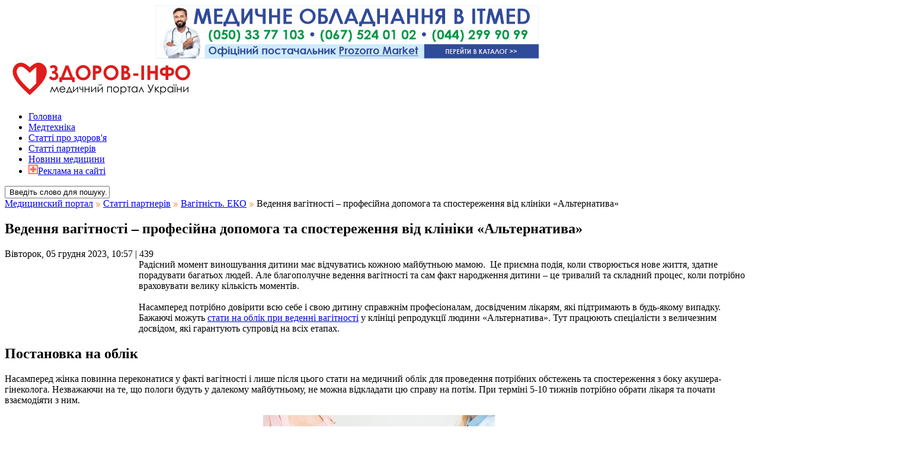

--- FILE ---
content_type: text/html; charset=utf-8
request_url: https://zdorov-info.com.ua/stati-partnerov/beremennost-jeko/25656-vedennja-vagitnosti-profesijna-dopomoga-ta-sposterezhennja-vid-kliniki-alternativa.html
body_size: 9851
content:
<!DOCTYPE html>
<html dir="ltr" lang="uk-ua">

<head>
  <base href="https://zdorov-info.com.ua/stati-partnerov/beremennost-jeko/25656-vedennja-vagitnosti-profesijna-dopomoga-ta-sposterezhennja-vid-kliniki-alternativa.html" />
  <meta http-equiv="content-type" content="text/html; charset=utf-8" />
  <meta name="robots" content="index, follow" />
  <meta name="keywords" content="здоров-инфо, здоровье, медицина, медицинский портал, це, мамою, майбутньою, відчуватись, кожною, приємна, подія, життя, здатне, нове, створюється, коли, має, дитини, допомога, та, професійна, –, вагітності, спостереження, від, момент, виношування, радісний, «альтернатива», клініки, ведення" />
  <meta name="google-site-verification" content="UA-30217266-1" />
  <meta name="title" content="Ведення вагітності – професійна допомога та спостереження від клініки «Альтернатива»" />
  <meta name="description" content="Радісний момент виношування дитини має відчуватись кожною майбутньою мамою. " />
  <title>Ведення вагітності – професійна допомога та спостереження від клініки «Альтернатива» — Здоров-Инфо</title>
  <link href="/" rel="author"  />
  <link href="/templates/bluestonesv20/favicon.ico" rel="shortcut icon" type="image/x-icon" />
  <link rel="stylesheet" href="/media/system/css/modal.css" type="text/css" />
  <link rel="stylesheet" href="https://zdorov-info.com.ua/plugins/content/mavikthumbnails/style.php?base=https://zdorov-info.com.ua/" type="text/css" />
  <link rel="stylesheet" href="https://zdorov-info.com.ua/plugins/content/extranews/css/extranews.css" type="text/css" />
  <link rel="stylesheet" href="/modules/mod_rokajaxsearch/css/rokajaxsearch.css" type="text/css" />
  <link rel="stylesheet" href="/modules/mod_rokajaxsearch/themes/blue/rokajaxsearch-theme.css" type="text/css" />
  <style type="text/css">
    <!--
-->
  </style>
  <script type="text/javascript" src="/plugins/system/mtupgrade/mootools.js"></script>
  <script type="text/javascript" src="/media/system/js/caption.js"></script>
  <script type="text/javascript" src="/media/system/js/modal.js"></script>
  <script type="text/javascript" src="/modules/mod_rokajaxsearch/js/rokajaxsearch-mt1.2.js"></script>
  <script type="text/javascript">
window.addEvent("domready", function() {
	SqueezeBox.initialize({});
	$$("a.modal").each(function(el) {
		el.addEvent("click", function(e) {
			new Event(e).stop();
			SqueezeBox.fromElement(el);
		});
	});
});window.addEvent("domready", function() {
	var JTooltips = new Tips($$(".hasTip"), { maxTitleChars: 50, fixed: false});
}); /* <![CDATA[ */  window.addEvent('domready', function() { 
				   
	
				    document.body.oncopy = function() { 
							alert('При використанні матеріалів сайту (статті, фото, відео) активне гіперпосилання на ZDOROV-INFO.COM.UA є обов\'язковим. Посилання має бути відкрито для індексації. Будь ласка, не забувайте дотримуватися цієї умови.'); 
					 } });   /* ]]> */ window.addEvent((window.webkit) ? 'load' : 'domready', function() {
				window.rokajaxsearch = new RokAjaxSearch({
					'results': 'Результати',
					'close': '',
					'websearch': 0,
					'blogsearch': 0,
					'imagesearch': 0,
					'videosearch': 0,
					'imagesize': 'SMALL',
					'safesearch': 'OFF',
					'search': ' Введіть слово для пошуку...',
					'readmore': 'Детальніше',
					'noresults': ' Немає результатів',
					'advsearch': ' Розширений пошук',
					'page': 'Сторінка',
					'page_of': ' з',
					'searchlink': 'https://zdorov-info.com.ua/index.php?option=com_search&amp;view=search&amp;tmpl=component',
					'advsearchlink': 'https://zdorov-info.com.ua/index.php?option=com_search&amp;view=search',
					'uribase': 'https://zdorov-info.com.ua/',
					'limit': '10',
					'perpage': '10',
					'ordering': 'newest',
					'phrase': 'exact',
					'hidedivs': '',
					'includelink': 0,
					'viewall': ' Подивитися усі результати..',
					'estimated': ' estimated',
					'showestimated': 0,
					'showpagination': 1,
					'showcategory': 0,
					'showreadmore': 0,
					'showdescription': 0
				});
			});
  </script>
  <script type='text/javascript'>
/*<![CDATA[*/
	var jax_live_site = 'https://zdorov-info.com.ua/index.php';
	var jax_site_type = '1.5';
	var jax_token_var='d7d1390fb683f8ce8ed7d280aa7699ce';
/*]]>*/
</script><script type="text/javascript" src="https://zdorov-info.com.ua/plugins/system/pc_includes/ajax_1.3.js"></script>

<link rel="stylesheet" href="/templates/system/css/system.css" />
<link rel="stylesheet" href="/templates/system/css/general.css" />

<!--[if lt IE 9]><script src="https://html5shiv.googlecode.com/svn/trunk/html5.js"></script><![endif]-->
<link rel="stylesheet" href="/templates/bluestonesv20/css/template.css" media="screen">
<!--[if lte IE 7]><link rel="stylesheet" href="/templates/bluestonesv20/css/template.ie7.css" media="screen" /><![endif]-->

<script>if ('undefined' != typeof jQuery) document._artxJQueryBackup = jQuery;</script>
<script src="/templates/bluestonesv20/jquery.js"></script>
<script>jQuery.noConflict();</script>

<script src="/templates/bluestonesv20/script.js"></script>
<script>if (document._artxJQueryBackup) jQuery = document._artxJQueryBackup;</script>
    
<script src="https://ajax.googleapis.com/ajax/libs/jquery/1.8.3/jquery.min.js"></script>
<script type="text/javascript">jQuery.noConflict();</script>

<meta name="bf933bb276a45207978ff6c63e1b8ac6" content=""/>
<meta name="google-adsense-account" content="ca-pub-5491765773921474">
<meta name="viewport" content="width=device-width, initial-scale=1.0">



<!-- Google Tag Manager -->
<script>(function(w,d,s,l,i){w[l]=w[l]||[];w[l].push({'gtm.start':
new Date().getTime(),event:'gtm.js'});var f=d.getElementsByTagName(s)[0],
j=d.createElement(s),dl=l!='dataLayer'?'&l='+l:'';j.async=true;j.src=
'https://www.googletagmanager.com/gtm.js?id='+i+dl;f.parentNode.insertBefore(j,f);
})(window,document,'script','dataLayer','GTM-KB73R8J');</script>
<!-- End Google Tag Manager -->

<meta name="d65cbf8fc92cc265d3f10f9fa9eadc57" content="">

</head>

<body>
<div style='width:150px; height:1px; padding:0px; font:11px Tahoma; overflow:hidden; '></div>



<div id="art-main">

<header class="art-header clearfix"><!-- begin nostyle -->
<div class="art-nostyle">
<!-- begin nostyle content -->
<div class="bannergroup">

<div class="banneritem"><!--noindex--><div style="margin-left:255px; margin-top:0px; width:100%; height:90px"><a href="https://market.itmed.org/" target="_blank" rel="nofollow"><img alt="Перевозка больных" src="/images/market_itmed_org.png" style="width: 646px; height: 90px;" title="Медичне обладнання" /></a></div><!--/noindex--><div class="clr"></div>
	</div>

</div><!-- end nostyle content -->
</div>
<!-- end nostyle -->


<div class="art-logo">
<a href="/"><img src="/images/logo_zdorovinfostys7.png" alt="Здоров-Инфо" title="На главную Здоров-Инфо" /></a>
</div>



<div class="art-shapes">

    
</div>
                    
</header>
<nav class="art-nav clearfix">
    
<ul class="art-hmenu"><li class="item115"><a href="/">Головна</a></li><li class="item411"><a href="https://zdorov-103.com.ua/" target="_blank">Медтехніка</a></li><li class="parentitem119"><a href="/stati.html">Статті про здоров'я</a></li><li class="parent activeitem638"><a href="/stati-partnerov.html" class=" active">Статті партнерів</a></li><li class="item693"><a href="/novosti.html">Новини медицини</a></li><li class="item694"><a href="/reklama.html"><img class="art-menu-image-left" src="/images/stories/icon23.png" alt="reklama-na-sajti" />Реклама на сайті</a></li></ul> 
    </nav>
<div class="art-sheet clearfix">
            <div class="art-layout-wrapper clearfix">
                <div class="art-content-layout">
                    <div class="art-content-layout-row">
                                                <div class="art-layout-cell art-content clearfix">
<div class="art-content-layout"><div class="art-content-layout-row"><div class="art-layout-cell" style="width: 100%;"><article class="art-post"><div class="art-postcontent clearfix"><form name="rokajaxsearch" id="rokajaxsearch" class="blue" action="https://zdorov-info.com.ua/" method="get">
<div class="rokajaxsearch ">
	<div class="roksearch-wrapper">
		<input id="roksearch_search_str" name="searchword" type="text" class="inputbox" value=" Введіть слово для пошуку..." />
	</div>
	<input type="hidden" name="searchphrase" value="exact"/>
	<input type="hidden" name="limit" value="50" />
	<input type="hidden" name="ordering" value="newest" />
	<input type="hidden" name="view" value="search" />
	<input type="hidden" name="Itemid" value="99999999" />
	<input type="hidden" name="option" value="com_search" />

	
	<div id="roksearch_results"></div>
</div>
<div id="rokajaxsearch_tmp" style="visibility:hidden;display:none;"></div>
</form></div></article><article class="art-post"><div class="art-postcontent clearfix"><span class="breadcrumbs pathway">
<a href="https://zdorov-info.com.ua/" class="pathway">Медицинский портал</a> <img src="/images/M_images/arrow.png" alt=""  /> <a href="/stati-partnerov.html" class="pathway">Статті партнерів</a> <img src="/images/M_images/arrow.png" alt=""  /> <a href="/stati-partnerov/beremennost-jeko.html" class="pathway">Вагітність. ЕКО</a> <img src="/images/M_images/arrow.png" alt=""  /> Ведення вагітності – професійна допомога та спостереження від клініки «Альтернатива»</span></div></article></div></div></div><article class="art-post art-messages"><div class="art-postcontent clearfix"></div></article>
<div class="item-page"><article class="art-post"><h1 class="art-postheader"><span class="art-postheadericon">Ведення вагітності – професійна допомога та спостереження від клініки «Альтернатива»</span></h1><div class="art-postheadericons art-metadata-icons"><span class="art-postdateicon">Вівторок, 05 грудня 2023, 10:57</span> | <span class="art-post-hits">439</span></div><div class="art-postcontent clearfix"><div class="sharethis-inline-share-buttons"></div><div class="art-article"><a class="modal thumbnail zoomin-cur" style="" href="/images/novosti/biremenost_eko/Vedennya_vagitnosti.jpg" rel="{handler: 'image', marginImage: {x: 50, y: 50}}" title=""><img alt="" class="big" src="/images/thumbnails/images/novosti/biremenost_eko/Vedennya_vagitnosti-200x134.jpg" style="width: 200px; height: 134px; margin-left: 13px; margin-right: 13px; float: left;" /></a>Радісний момент виношування дитини має відчуватись кожною майбутньою мамою.&nbsp;

Це приємна подія, коли створюється нове життя, здатне порадувати багатьох людей. Але благополучне ведення вагітності та сам факт народження дитини &ndash; це тривалий та складний процес, коли потрібно враховувати велику кількість моментів.<br />
<br />
Насамперед потрібно довірити всю себе і свою дитину справжнім професіоналам, досвідченим лікарям, які підтримають в будь-якому випадку. Бажаючі можуть <a href="https://alternatyva.clinic/konsultatsiyi-z-pryvodu-vagitnosti/" target="_blank">стати на облік при веденні вагітності</a>&nbsp;у клініці репродукції людини &laquo;Альтернатива&raquo;. Тут працюють спеціалісти з величезним досвідом, які гарантують супровід на всіх етапах.
<h2>
	Постановка на облік</h2>
Насамперед жінка повинна переконатися у факті вагітності і лише після цього стати на медичний облік для проведення потрібних обстежень та спостереження з боку акушера-гінеколога. Незважаючи на те, що пологи будуть у далекому майбутньому, не можна відкладати цю справу на потім. При терміні 5-10 тижнів потрібно обрати лікаря та почати взаємодіяти з ним.<br />
<p style="text-align: center;">
	<img alt="Ведення вагітності – професійна допомога та спостереження від клініки «Альтернатива»" src="/images/novosti/biremenost_eko/Vedennya_vagitnosti_1.jpg" style="width: 393px; height: 262px;" /></p>
Формування дитячого організму в утробі матері вимагає від неї відповідних ресурсів. Гінеколог обов&#39;язково проводить огляд, кольпоскопію, визначається точний термін вагітності, а також призначаються необхідні аналізи та консультації від вузьких фахівців.<br />
<h2>
	Порядок обстежень</h2>
Регулярні візити до лікаря дозволять оцінити стан матері та дитини.<br />
<br />
<strong>Обов&#39;язкове обстеження включає такі дії:</strong>
<ul>
	<li>
		вимірювання артеріального тиску;</li>
	<li>
		оцінка пульсу, частоти та ритмічності, а також вимірювання температури тіла;</li>
	<li>
		загальний аналіз сечі;</li>
	<li>
		огляд нижніх кінцівок;</li>
	<li>
		експрес-тест визначення білка;</li>
	<li>
		аускультація серцебиття плода.</li>
</ul>
Крім того проводиться аналіз крові, беруться мазки на флору, досліджується система гемостазу та багато іншого.<br />
<p style="text-align: center;">
	<a class="modal thumbnail zoomin-cur" style="" href="/images/novosti/biremenost_eko/Vedennya_vagitnosti_2.jpg" rel="{handler: 'image', marginImage: {x: 50, y: 50}}" title=""><img alt="Ведення вагітності – професійна допомога та спостереження від клініки «Альтернатива»" class="big" src="/images/thumbnails/images/novosti/biremenost_eko/Vedennya_vagitnosti_2-250x165.jpg" style="height: 165px; width: 250px;" /></a></p>
Залежно від терміну вагітності також призначаються додаткові дослідження: УЗД-скринінг, лабораторні дослідження, призначення антирезусу імуноглобіну, інструктаж на випадок пологів та багато іншого.<br />
<h2>
	Супровід у клініці &laquo;Альтернатива&raquo;</h2>
Досвідчені акушер-гінекологи знають свою справу та завдяки багаторічному досвіду готові до будь-яких ситуацій. Особистий лікар жінки завжди на зв&#39;язку і може відповісти на запитання, що цікавлять.<br />
<br />
Також пацієнтки одержують потрібний супровід у форматі документації, а також можуть розраховувати на здачу будь-яких клінічних аналізів у стінах клініки. Надається комплексний підхід від початку до кінця.<br />
<br />
<em font-size:="" style="color: rgb(41, 41, 41); font-family: &quot;Trebuchet MS&quot;, sans-serif; font-size: 15px;" text-align:="" trebuchet="" white-space-collapse:=""><span style="font-size: 10px;">Данный материал публикуется на условиях договора на размещение рекламных материалов. Ответственность за достоверность содержания несут авторы статейных материалов. Редакция портала &quot;Здоров-инфо&quot; не несет ответственности за достоверность содержания статей, суждения и мнения авторов</span>.</em><br/><!--noindex-->
<p style="text-align: center;">
	<a href="https://itmed.org/" rel="nofollow" target="_blank"><img alt="Медична платформа" src="/images/itmed_org2.png" style="width: 900px; height: 126px;" title="Медична платформа" /></a></p>
<!--/noindex--><div class="extranews_separator"></div><div class="extranews_box"><h3><strong>Новые статьи:</strong></h3><div class="extranews_newer"><ul class="newer"><li><span class="editlinktip hasTip" title="ЭКО в Киеве: куда лучше обратиться?::&lt;img src=&quot;/images/plg_imagesized/thumb_90_68_EKO_v_Kieve.jpg&quot; alt=&quot;&quot; class=&quot;iextranews ileft&quot; /&gt;&lt;p class=&quot;extranews_left&quot;&gt;На протяжении длительного времени не получается забеременеть? Потеряли надежду стать родителями? Мечтаете о здоровом реб &amp;hellip;&lt;/p&gt;" ><a href="/stati-partnerov/beremennost-jeko/25848-jeko-v-kieve-kuda-luchshe-obratitsja.html">ЭКО в Киеве: куда лучше обратиться?</a></span></li><li><span class="editlinktip hasTip" title="В чем разница между ЭКО и суррогатным материнством?::&lt;img src=&quot;/images/plg_imagesized/thumb_90_68_V_chem_raznica_mezhdu_EKO_i_surrogatnym_materinstvom.jpg&quot; alt=&quot;&quot; class=&quot;iextranews ileft&quot; /&gt;&lt;p class=&quot;extranews_left&quot;&gt;В современном мире методы репродуктивной медицины предоставляют новые возможности для пар, сталкивающихся с бесплодием.&amp; &amp;hellip;&lt;/p&gt;" ><a href="/stati-partnerov/beremennost-jeko/25671-v-chem-raznica-mezhdu-jeko-i-surrogatnym-materinstvom.html">В чем разница между ЭКО и суррогатным материнством?</a></span></li></ul></div></div><div class="extranews_box"><h3><strong>Также интересно посмотреть:</strong></h3><div class="extranews_older"><ul class="older"><li><span class="editlinktip hasTip" title="Что такое донорство яйцеклеток, возможности и параметры доноров::&lt;img src=&quot;/images/plg_imagesized/thumb_90_68_Chto_takoe_donorstvo_yajcekletok_vozmozhnosti_i_parametry_donorov.png&quot; alt=&quot;&quot; class=&quot;iextranews ileft&quot; /&gt;&lt;p class=&quot;extranews_left&quot;&gt;Процесс&amp;nbsp; донорства яйцеклеток сегодня не считается чем-то выходящим за пределы норм этики и морали.&amp;nbsp;&lt;/p&gt;" ><a href="/stati-partnerov/beremennost-jeko/25584-chto-takoe-donorstvo-jajcekletok-vozmozhnosti-i-parametry-donorov.html">Что такое донорство яйцеклеток, возможности и параметры доноров</a></span></li><li><span class="editlinktip hasTip" title="Печія у вагітних: що робити?::&lt;img src=&quot;/images/plg_imagesized/thumb_90_68_Pechiya_u_vagitnih.jpg&quot; alt=&quot;&quot; class=&quot;iextranews ileft&quot; /&gt;&lt;p class=&quot;extranews_left&quot;&gt;Хоча печія неприємне явище, вона може бути контрольована за допомогою простих заходів та змін у способі життя.&amp;nbsp;&amp;nbs &amp;hellip;&lt;/p&gt;" ><a href="/stati-partnerov/beremennost-jeko/25532-pechija-u-vagitnih-scho-robiti.html">Печія у вагітних: що робити?</a></span></li><li><span class="editlinktip hasTip" title="Інтраплазматична ін&amp;#039;єкція сперматозоїда: за та проти::&lt;img src=&quot;/images/plg_imagesized/thumb_90_68_Intraplazmatichna_inyekciya_spermatozoyida.jpg&quot; alt=&quot;&quot; class=&quot;iextranews ileft&quot; /&gt;&lt;p class=&quot;extranews_left&quot;&gt;Інтраплазматична ін&amp;#39;єкція сперматозоїда (ICSI, ІКСІ) &amp;mdash; це одна з найпоширеніших форм ЕКЗ.&amp;nbsp;&lt;/p&gt;" ><a href="/stati-partnerov/beremennost-jeko/25517-intraplazmatichna-inekcija-spermatozoida-za-ta-proti.html">Інтраплазматична ін&#039;єкція сперматозоїда: за та проти</a></span></li><li><span class="editlinktip hasTip" title="Сурогатство: благородна місія допомоги!::&lt;img src=&quot;/images/plg_imagesized/thumb_90_68_Surogatstvo.png&quot; alt=&quot;&quot; class=&quot;iextranews ileft&quot; /&gt;&lt;p class=&quot;extranews_left&quot;&gt;Рано чи пізно кожна пара мріє стати батьками.&amp;nbsp;&lt;/p&gt;" ><a href="/stati-partnerov/beremennost-jeko/25159-surogatstvo-blagorodna-misija-dopomogi.html">Сурогатство: благородна місія допомоги!</a></span></li><li><span class="editlinktip hasTip" title="Женщина рассказала, как стала мамой малыша несмотря на прогнозы врачей ::&lt;img src=&quot;/images/plg_imagesized/thumb_90_68_baby.jpg&quot; alt=&quot;&quot; class=&quot;iextranews ileft&quot; /&gt;&lt;p class=&quot;extranews_left&quot;&gt;Меня зовут Елена, мне 36 лет, 10 из них мы с мужем пытались стать родителями. Но только благодаря доктору-репродуктологу &amp;hellip;&lt;/p&gt;" ><a href="/stati-partnerov/beremennost-jeko/23975-zhenschina-rasskazala-kak-stala-mamoj-malysha-nesmotrja-na-prognozy-vrachej.html">Женщина рассказала, как стала мамой малыша несмотря на прогнозы врачей </a></span></li></ul></div></div></div></div></article></div>
<!-- begin nostyle -->
<div class="art-nostyle">
<!-- begin nostyle content -->
<!--noindex-->
<p align="center">
	<a href="https://market.itmed.org/ua/catalog/mebel_meditsinskaya/" rel="nofollow" target="_blank"><img alt="Медичні меблі в ITMED" src="/images/banners/market_mebli.png" style="width: 900px; height: 115px;" title="Медичні меблі в ITMED" /></a></p>
<!--/noindex--><!-- end nostyle content -->
</div>
<!-- end nostyle -->


                        </div>
                        <div class="art-layout-cell art-sidebar2 clearfix">
<div class="art-vmenublock clearfix"><div class="art-vmenublockheader"><h3 class="t">Рубрикатор</h3></div><div class="art-vmenublockcontent"><ul class="art-vmenu">
			<li id="current" class="activeitem637">
				<a href="/stati-partnerov/beremennost-jeko.html" class=" active">
					<img class="art-menu-image-left" src="/images/stories/add1.png" alt="beremennost-jeko" />
					Вагітність. ЕКО
				</a>
			</li>
			<li class="item501">
				<a href="/stati-partnerov/diagnostika-i-lechenie.html">
					<img class="art-menu-image-left" src="/images/stories/add1.png" alt="diagnostika-i-lechenie" />
					Діагностика та лікування
				</a>
			</li>
			<li class="item679">
				<a href="/stati-partnerov/dermatologija.html">
					<img class="art-menu-image-left" src="/images/stories/add1.png" alt="dermatologija" />
					Дерматологія
				</a>
			</li>
			<li class="item640">
				<a href="/stati-partnerov/zdorovyj-obraz-zhizni.html">
					<img class="art-menu-image-left" src="/images/stories/add1.png" alt="zdorovyj-obraz-zhizni" />
					Здоровый образ жизни
				</a>
			</li>
			<li class="item641">
				<a href="/stati-partnerov/zdorove-zhenschiny.html">
					<img class="art-menu-image-left" src="/images/stories/add1.png" alt="zdorove-zhenschiny" />
					Здоровье женщины
				</a>
			</li>
			<li class="item642">
				<a href="/stati-partnerov/zdorove-muzhchiny.html">
					<img class="art-menu-image-left" src="/images/stories/add1.png" alt="zdorove-muzhchiny" />
					Здоровье мужчины
				</a>
			</li>
			<li class="item643">
				<a href="/stati-partnerov/zdorove-rebenka.html">
					<img class="art-menu-image-left" src="/images/stories/add1.png" alt="zdorove-rebenka" />
					Здоровье ребенка
				</a>
			</li>
			<li class="item644">
				<a href="/stati-partnerov/zrenie.html">
					<img class="art-menu-image-left" src="/images/stories/add1.png" alt="zrenie" />
					Зрение
				</a>
			</li>
			<li class="item645">
				<a href="/stati-partnerov/immunitet-allergija2.html">
					<img class="art-menu-image-left" src="/images/stories/add1.png" alt="immunitet-allergija2" />
					Иммунитет. Аллергия
				</a>
			</li>
			<li class="item646">
				<a href="/stati-partnerov/immunitet-allergija.html">
					<img class="art-menu-image-left" src="/images/stories/add1.png" alt="immunitet-allergija" />
					Инфекционные заб.
				</a>
			</li>
			<li class="item666">
				<a href="/stati-partnerov/kosmetologijya.html">
					<img class="art-menu-image-left" src="/images/stories/add1.png" alt="kosmetologijya" />
					Косметология
				</a>
			</li>
			<li class="item647">
				<a href="/stati-partnerov/lechenie-za-rubezhom.html">
					<img class="art-menu-image-left" src="/images/stories/add1.png" alt="lechenie-za-rubezhom" />
					Лечение за рубежом
				</a>
			</li>
			<li class="item648">
				<a href="/stati-partnerov/medicinskoe-pravo.html">
					<img class="art-menu-image-left" src="/images/stories/add1.png" alt="medicinskoe-pravo" />
					Медицинское право
				</a>
			</li>
			<li class="item649">
				<a href="/stati-partnerov/medicinskoe-strahovanie.html">
					<img class="art-menu-image-left" src="/images/stories/add1.png" alt="medicinskoe-strahovanie" />
					Медицинское страхование
				</a>
			</li>
			<li class="item650">
				<a href="/stati-partnerov/medtehnika.html">
					<img class="art-menu-image-left" src="/images/stories/add1.png" alt="medtehnika" />
					Медтехника
				</a>
			</li>
			<li class="item651">
				<a href="/stati-partnerov/narkologija.html">
					<img class="art-menu-image-left" src="/images/stories/add1.png" alt="narkologija" />
					Наркология
				</a>
			</li>
			<li class="item652">
				<a href="/stati-partnerov/nervnaja-sistema-psihika2.html">
					<img class="art-menu-image-left" src="/images/stories/add1.png" alt="nervnaja-sistema-psihika2" />
					Нервная система. Психика
				</a>
			</li>
			<li class="item653">
				<a href="/stati-partnerov/onkologija.html">
					<img class="art-menu-image-left" src="/images/stories/add1.png" alt="onkologija" />
					Онкология
				</a>
			</li>
			<li class="item654">
				<a href="/stati-partnerov/vertebrologija.html">
					<img class="art-menu-image-left" src="/images/stories/add1.png" alt="vertebrologija" />
					Вертебрология
				</a>
			</li>
			<li class="item655">
				<a href="/stati-partnerov/organy-dyhanija.html">
					<img class="art-menu-image-left" src="/images/stories/add1.png" alt="organy-dyhanija" />
					Органы дыхания
				</a>
			</li>
			<li class="item656">
				<a href="/stati-partnerov/pischevaritelnaja-sistema.html">
					<img class="art-menu-image-left" src="/images/stories/add1.png" alt="pischevaritelnaja-sistema" />
					Пищеварительная система
				</a>
			</li>
			<li class="item657">
				<a href="/stati-partnerov/poleznoe.html">
					<img class="art-menu-image-left" src="/images/stories/add1.png" alt="poleznoe" />
					Полезное
				</a>
			</li>
			<li class="item658">
				<a href="/stati-partnerov/prostudnye-zabolevanija.html">
					<img class="art-menu-image-left" src="/images/stories/add1.png" alt="prostudnye-zabolevanija" />
					Простудные заболевания
				</a>
			</li>
			<li class="item659">
				<a href="/stati-partnerov/psihologija.html">
					<img class="art-menu-image-left" src="/images/stories/add1.png" alt="psihologija" />
					Психология
				</a>
			</li>
			<li class="item660">
				<a href="/stati-partnerov/rabota-i-obrazovanie.html">
					<img class="art-menu-image-left" src="/images/stories/add1.png" alt="rabota-i-obrazovanie" />
					Работа и образование
				</a>
			</li>
			<li class="item661">
				<a href="/stati-partnerov/serdce-i-sosudy.html">
					<img class="art-menu-image-left" src="/images/stories/add1.png" alt="serdce-i-sosudy" />
					Сердце и сосуды
				</a>
			</li>
			<li class="item662">
				<a href="/stati-partnerov/stomatologija.html">
					<img class="art-menu-image-left" src="/images/stories/add1.png" alt="stomatologija" />
					Стоматология
				</a>
			</li>
			<li class="item663">
				<a href="/stati-partnerov/urologija.html">
					<img class="art-menu-image-left" src="/images/stories/add1.png" alt="urologija" />
					Урология
				</a>
			</li>
			<li class="item664">
				<a href="/stati-partnerov/uho-gorlo-nos.html">
					<img class="art-menu-image-left" src="/images/stories/add1.png" alt="uho-gorlo-nos" />
					Ухо, горло, нос
				</a>
			</li>
			<li class="item665">
				<a href="/stati-partnerov/jendokrinologija.html">
					<img class="art-menu-image-left" src="/images/stories/add1.png" alt="jendokrinologija" />
					Эндокринология
				</a>
			</li>
			<li class="item688">
				<a href="/stati-partnerov/jendoskopija.html">
					<img class="art-menu-image-left" src="/images/stories/add1.png" alt="jendoskopija" />
					Эндоскопия
				</a>
			</li>
		</ul></div></div><div class="art-block clearfix"><div class="art-blockcontent"><div class="allmode_box allmode_default ">
<h3 class="allmode_name"><a href="/stati-partnerov.html"><span>СТАТТІ ПАРТНЕРІВ</span></a></h3><link rel="stylesheet" href="/modules/mod_raxo_allmode/tmpl/allmode_default/allmode_default.css" type="text/css" media="all" />



<div class="allmode_itemsbox">

	<div class="allmode_item">

				<div class="allmode_img"><a href="/stati-partnerov/stomatologija/27400-kornevye-igly-kak-obespechit-tochnost-i-bezopasnost-vo-vremja-jendodonticheskogo-lechenija.html"><img src="/modules/mod_raxo_allmode/tools/tb.php?src=/images/novosti/stomatologiya/igla.png&amp;w=190&amp;h=90&amp;zc=1" width="190" height="90" title="Корневые иглы: как обеспечить точность и безопасность во время эндодонтического лечения" alt="" /></a></div>
		
				<div class="allmode_details">
						<span class="allmode_date">23 січня</span>
									<span class="allmode_hits">51</span>
								</div>
		
				<h4 class="allmode_title"><a href="/stati-partnerov/stomatologija/27400-kornevye-igly-kak-obespechit-tochnost-i-bezopasnost-vo-vremja-jendodonticheskogo-lechenija.html">Корневые иглы: как обеспечить точность и безопасность во время эндодонтического лечения</a></h4>
		
				<div class="allmode_info">
						in
												<span class="allmode_category"><a href="/stati-partnerov/stomatologija.html">Стоматология</a></span>
								</div>
		
		
	</div>

	<div class="allmode_item">

				<div class="allmode_img"><a href="/stati-partnerov/stomatologija/27394-stomatologija-na-poznjakah-nanoclinic-jekspertiza-servis-i-sovremennye-reshenija.html"><img src="/modules/mod_raxo_allmode/tools/tb.php?src=/images/novosti/stomatologiya/viniry.jpg&amp;w=190&amp;h=90&amp;zc=1" width="190" height="90" title="Стоматология на Позняках NanoClinic: экспертиза, сервис и современные решения" alt="" /></a></div>
		
				<div class="allmode_details">
						<span class="allmode_date">22 січня</span>
									<span class="allmode_hits">53</span>
								</div>
		
				<h4 class="allmode_title"><a href="/stati-partnerov/stomatologija/27394-stomatologija-na-poznjakah-nanoclinic-jekspertiza-servis-i-sovremennye-reshenija.html">Стоматология на Позняках NanoClinic: экспертиза, сервис и современные решения</a></h4>
		
				<div class="allmode_info">
						in
												<span class="allmode_category"><a href="/stati-partnerov/stomatologija.html">Стоматология</a></span>
								</div>
		
		
	</div>

	<div class="allmode_item">

				<div class="allmode_img"><a href="/stati-partnerov/poleznoe/27390-jerekcionnoe-kolco-zachem-ono-nuzhno-i-kak-vybrat-v-intimnom-magazine.html"><img src="/modules/mod_raxo_allmode/tools/tb.php?src=/images/shop.png&amp;w=190&amp;h=90&amp;zc=1" width="190" height="90" title="Эрекционное кольцо: зачем оно нужно и как выбрать в интимном магазине" alt="" /></a></div>
		
				<div class="allmode_details">
						<span class="allmode_date">21 січня</span>
									<span class="allmode_hits">68</span>
								</div>
		
				<h4 class="allmode_title"><a href="/stati-partnerov/poleznoe/27390-jerekcionnoe-kolco-zachem-ono-nuzhno-i-kak-vybrat-v-intimnom-magazine.html">Эрекционное кольцо: зачем оно нужно и как выбрать в интимном магазине</a></h4>
		
				<div class="allmode_info">
						in
												<span class="allmode_category"><a href="/stati-partnerov/poleznoe.html">Полезное</a></span>
								</div>
		
		
	</div>

	<div class="allmode_item">

				<div class="allmode_img"><a href="/stati-partnerov/zdorove-rebenka/27386-chomu-ditjam-robljat-scheplennja-i-jak-ce-pracjue.html"><img src="/modules/mod_raxo_allmode/tools/tb.php?src=/images/novosti/zdorovie_rebenka/privivki_1.png&amp;w=190&amp;h=90&amp;zc=1" width="190" height="90" title="Чому дітям роблять щеплення і як це працює" alt="" /></a></div>
		
				<div class="allmode_details">
						<span class="allmode_date">20 січня</span>
									<span class="allmode_hits">71</span>
								</div>
		
				<h4 class="allmode_title"><a href="/stati-partnerov/zdorove-rebenka/27386-chomu-ditjam-robljat-scheplennja-i-jak-ce-pracjue.html">Чому дітям роблять щеплення і як це працює</a></h4>
		
				<div class="allmode_info">
						in
												<span class="allmode_category"><a href="/stati-partnerov/zdorove-rebenka.html">Здоровье ребенка</a></span>
								</div>
		
		
	</div>

	<div class="allmode_item">

				<div class="allmode_img"><a href="/stati-partnerov/stomatologija/27377-kak-stavjat-zubnye-koronki-jetapy-sroki-i-chto-vazhno-znat-pacientu.html"><img src="/modules/mod_raxo_allmode/tools/tb.php?src=/images/novosti/stomatologiya/1koronka.png&amp;w=190&amp;h=90&amp;zc=1" width="190" height="90" title="Как ставят зубные коронки: этапы, сроки и что важно знать пациенту" alt="" /></a></div>
		
				<div class="allmode_details">
						<span class="allmode_date">16 січня</span>
									<span class="allmode_hits">88</span>
								</div>
		
				<h4 class="allmode_title"><a href="/stati-partnerov/stomatologija/27377-kak-stavjat-zubnye-koronki-jetapy-sroki-i-chto-vazhno-znat-pacientu.html">Как ставят зубные коронки: этапы, сроки и что важно знать пациенту</a></h4>
		
				<div class="allmode_info">
						in
												<span class="allmode_category"><a href="/stati-partnerov/stomatologija.html">Стоматология</a></span>
								</div>
		
		
	</div>
</div>
<div class="allmode_showall"><a href="/stati-partnerov.html">Переглянути всі...</a></div></div></div></div>

                        </div>
                    </div>
                </div>
            </div>
<!-- begin nostyle -->
<div class="art-nostyle">
<!-- begin nostyle content -->
<!--noindex-->
<table align="center" border="0" cellpadding="4" cellspacing="0" style="width: 100%;border-top: 4px solid #00ACC1;">
	<tbody>
		<tr>
			<td>
				&nbsp;</td>
			<td>
				&nbsp;</td>
			<td>
				&nbsp;</td>
			<td>
				&nbsp;</td>
			<td>
				&nbsp;</td>
			<td>
				&nbsp;</td>
			<td>
				&nbsp;</td>
		</tr>
		<tr>
			<td>
				<a class="csstopbutton" href="/nashi-partnery.html" rel="nofollow">Про портал</a></td>
			
			<td>
				<a class="csstopbutton2" href="/reklama.html" rel="nofollow"><span style="font-size:14px !important;">Реклама на сайті</span></a></td>
			<td>
				<a class="csstopbutton" href="/karta-sajta.html" rel="nofollow">Карта сайту</a></td>
			<td>
				<a class="csstopbutton" href="https://zdorov-info.com.ua/obratnaja-svjaz">Контакти</a></td>
		
		</tr>
		<tr>
			<td>
				<span style="font-size:16px;"><span style="color: rgb(13, 68, 160);">&nbsp;</span></span></td>
			<td>
				<span style="font-size:16px;"><span style="color: rgb(13, 68, 160);">&nbsp;</span></span></td>
			<td>
				<span style="font-size:16px;"><span style="color: rgb(13, 68, 160);">&nbsp;</span></span></td>
			<td>
				&nbsp;</td>
			<td>
				<span style="font-size:16px;"><span style="color: rgb(13, 68, 160);">&nbsp;</span></span></td>
			<td>
				<span style="font-size:16px;"><span style="color: rgb(13, 68, 160);">&nbsp;</span></span></td>
			<td>
				<span style="font-size:16px;"><span style="color: rgb(13, 68, 160);">&nbsp;</span></span></td>
		</tr>
	</tbody>
</table>
<!--/noindex--><!-- end nostyle content -->
</div>
<!-- end nostyle -->

<footer class="art-footer clearfix">
<!--noindex-->

<p><a class="css5button" rel="nofollow" href="https://www.facebook.com/zdorovinfo" target="_blank"><img src="/images/f2.png" alt="facebook" title="Мы в Facebook" /></a><a class="css5button" rel="nofollow" href="https://twitter.com/zdorov_info" target="_blank"><img src="/images/t2.png" alt="Twitter" title="Мы в Twitter" /></a><a class="css5button" rel="nofollow" href="https://www.youtube.com/channel/UCU6zvNRKaP1Y6PfVzlCG_FA" target="_blank"><img src="/images/y2.png" alt="Twitter" title="Наш канал на Youtube" /></a></p><br>

<p><a href="https://zdorov-info.com.ua/" rel="nofollow">Медичний портал "Здоров-Інфо"</a></p><p>Copyright &copy; 2011-2026. Усі права захищені.</p><p>Будь-яке копіювання інформації дозволено лише із зазначенням активного гіперпосилання на сайт zdorov-info.com.ua</p>

<br>


<!--/noindex-->



<!--noindex--><div style="float:center;">

<!-- 829821e569abc8a9 -->
<!-- 458f5dce526ab7ca -->

<!--<script>
  (function(i,s,o,g,r,a,m){i['GoogleAnalyticsObject']=r;i[r]=i[r]||function(){
  (i[r].q=i[r].q||[]).push(arguments)},i[r].l=1*new Date();a=s.createElement(o),
  m=s.getElementsByTagName(o)[0];a.async=1;a.src=g;m.parentNode.insertBefore(a,m)
  })(window,document,'script','//www.google-analytics.com/analytics.js','ga');

  ga('create', 'UA-30217266-1', 'auto');
  ga('send', 'pageview');

</script>-->

</div>

<!--/noindex-->

</footer>

</div>

</div>


<!--<script type="text/javascript">
var postBlock = jQuery.noConflict();
postBlock('.art-post h2.art-postheader').parent().addClass('art-post-blog');
//alert($('h2.art-postheader'));
</script>-->


<!-- Google tag (gtag.js) -->
<script async src="https://www.googletagmanager.com/gtag/js?id=G-CKQNT8QSCC"></script>
<script>
  window.dataLayer = window.dataLayer || [];
  function gtag(){dataLayer.push(arguments);}
  gtag('js', new Date());

  gtag('config', 'G-CKQNT8QSCC');
</script>

<script type='text/javascript' src='//platform-api.sharethis.com/js/sharethis.js#property=5d2487c2b54cea00128f1f16&product=inline-share-buttons' async='async'></script>


</body>
</html>